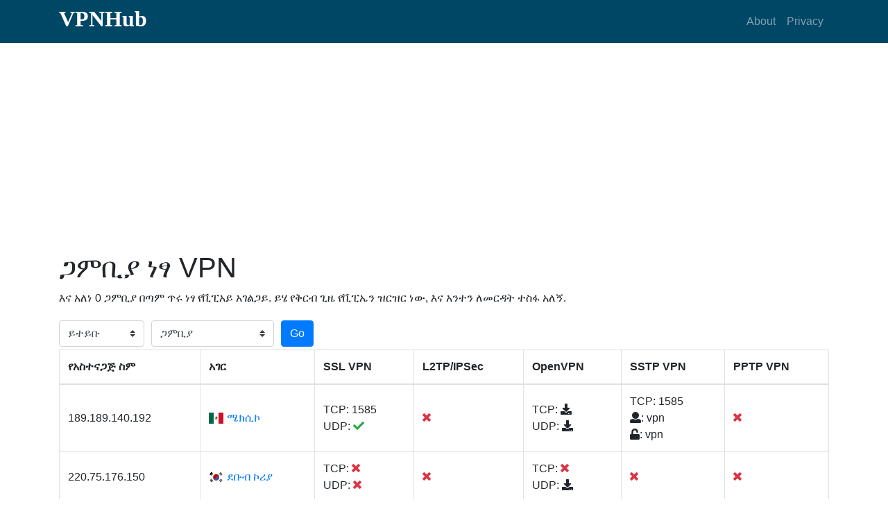

--- FILE ---
content_type: text/html; charset=utf-8
request_url: https://www.vpnhub.me/am/gm-free-vpn.html
body_size: 7337
content:
<!DOCTYPE html><html lang="am"><head><meta charset="utf-8"><meta name="viewport" content="width=device-width, initial-scale=1, shrink-to-fit=no"><meta name="keywords" content="ጋምቢያ ነፃ VPN, ጋምቢያ በጣም ጥሩ ነፃ የቪፒአይ አገልጋይ"><meta name="description" content="እኛ እንሰጣለን ጋምቢያ ነፃ VPN, ጋምቢያ በጣም ጥሩ ነፃ የቪፒአይ አገልጋይ. እጅግ በጣም ያልተገደበ ነጻ የ VPN ለ Windows, Mac, Android እና iPhone."><title>ጋምቢያ ነፃ VPN - ጋምቢያ(GM) በጣም ጥሩ ነፃ የቪፒአይ አገልጋይ 2026 - VPNHub</title><link rel="stylesheet" href="https://cdnjs.cloudflare.com/ajax/libs/twitter-bootstrap/4.1.0/css/bootstrap.min.css" /><link rel="stylesheet" href="https://use.fontawesome.com/releases/v5.0.10/css/all.css"><link rel="stylesheet" href="https://cdnjs.cloudflare.com/ajax/libs/flag-icon-css/3.1.0/css/flag-icon.min.css" /><link rel="stylesheet" href="/static/css/my.css"><link rel="alternate" hreflang="af" href="https://www.vpnhub.me/af/gm-free-vpn.html" /><link rel="alternate" hreflang="am" href="https://www.vpnhub.me/am/gm-free-vpn.html" /><link rel="alternate" hreflang="ar" href="https://www.vpnhub.me/ar/gm-free-vpn.html" /><link rel="alternate" hreflang="az" href="https://www.vpnhub.me/az/gm-free-vpn.html" /><link rel="alternate" hreflang="be" href="https://www.vpnhub.me/be/gm-free-vpn.html" /><link rel="alternate" hreflang="bg" href="https://www.vpnhub.me/bg/gm-free-vpn.html" /><link rel="alternate" hreflang="bn" href="https://www.vpnhub.me/bn/gm-free-vpn.html" /><link rel="alternate" hreflang="bs" href="https://www.vpnhub.me/bs/gm-free-vpn.html" /><link rel="alternate" hreflang="ca" href="https://www.vpnhub.me/ca/gm-free-vpn.html" /><link rel="alternate" hreflang="cs" href="https://www.vpnhub.me/cs/gm-free-vpn.html" /><link rel="alternate" hreflang="cy" href="https://www.vpnhub.me/cy/gm-free-vpn.html" /><link rel="alternate" hreflang="da" href="https://www.vpnhub.me/da/gm-free-vpn.html" /><link rel="alternate" hreflang="de" href="https://www.vpnhub.me/de/gm-free-vpn.html" /><link rel="alternate" hreflang="el" href="https://www.vpnhub.me/el/gm-free-vpn.html" /><link rel="alternate" hreflang="en" href="https://www.vpnhub.me/en/gm-free-vpn.html" /><link rel="alternate" hreflang="eo" href="https://www.vpnhub.me/eo/gm-free-vpn.html" /><link rel="alternate" hreflang="es" href="https://www.vpnhub.me/es/gm-free-vpn.html" /><link rel="alternate" hreflang="et" href="https://www.vpnhub.me/et/gm-free-vpn.html" /><link rel="alternate" hreflang="eu" href="https://www.vpnhub.me/eu/gm-free-vpn.html" /><link rel="alternate" hreflang="fa" href="https://www.vpnhub.me/fa/gm-free-vpn.html" /><link rel="alternate" hreflang="fi" href="https://www.vpnhub.me/fi/gm-free-vpn.html" /><link rel="alternate" hreflang="fr" href="https://www.vpnhub.me/fr/gm-free-vpn.html" /><link rel="alternate" hreflang="fy" href="https://www.vpnhub.me/fy/gm-free-vpn.html" /><link rel="alternate" hreflang="ga" href="https://www.vpnhub.me/ga/gm-free-vpn.html" /><link rel="alternate" hreflang="gd" href="https://www.vpnhub.me/gd/gm-free-vpn.html" /><link rel="alternate" hreflang="gl" href="https://www.vpnhub.me/gl/gm-free-vpn.html" /><link rel="alternate" hreflang="gu" href="https://www.vpnhub.me/gu/gm-free-vpn.html" /><link rel="alternate" hreflang="ha" href="https://www.vpnhub.me/ha/gm-free-vpn.html" /><link rel="alternate" hreflang="hi" href="https://www.vpnhub.me/hi/gm-free-vpn.html" /><link rel="alternate" hreflang="hr" href="https://www.vpnhub.me/hr/gm-free-vpn.html" /><link rel="alternate" hreflang="hu" href="https://www.vpnhub.me/hu/gm-free-vpn.html" /><link rel="alternate" hreflang="hy" href="https://www.vpnhub.me/hy/gm-free-vpn.html" /><link rel="alternate" hreflang="id" href="https://www.vpnhub.me/id/gm-free-vpn.html" /><link rel="alternate" hreflang="ig" href="https://www.vpnhub.me/ig/gm-free-vpn.html" /><link rel="alternate" hreflang="is" href="https://www.vpnhub.me/is/gm-free-vpn.html" /><link rel="alternate" hreflang="it" href="https://www.vpnhub.me/it/gm-free-vpn.html" /><link rel="alternate" hreflang="ja" href="https://www.vpnhub.me/ja/gm-free-vpn.html" /><link rel="alternate" hreflang="ka" href="https://www.vpnhub.me/ka/gm-free-vpn.html" /><link rel="alternate" hreflang="kk" href="https://www.vpnhub.me/kk/gm-free-vpn.html" /><link rel="alternate" hreflang="km" href="https://www.vpnhub.me/km/gm-free-vpn.html" /><link rel="alternate" hreflang="kn" href="https://www.vpnhub.me/kn/gm-free-vpn.html" /><link rel="alternate" hreflang="ko" href="https://www.vpnhub.me/ko/gm-free-vpn.html" /><link rel="alternate" hreflang="ky" href="https://www.vpnhub.me/ky/gm-free-vpn.html" /><link rel="alternate" hreflang="lb" href="https://www.vpnhub.me/lb/gm-free-vpn.html" /><link rel="alternate" hreflang="lo" href="https://www.vpnhub.me/lo/gm-free-vpn.html" /><link rel="alternate" hreflang="lt" href="https://www.vpnhub.me/lt/gm-free-vpn.html" /><link rel="alternate" hreflang="lv" href="https://www.vpnhub.me/lv/gm-free-vpn.html" /><link rel="alternate" hreflang="mg" href="https://www.vpnhub.me/mg/gm-free-vpn.html" /><link rel="alternate" hreflang="mk" href="https://www.vpnhub.me/mk/gm-free-vpn.html" /><link rel="alternate" hreflang="ml" href="https://www.vpnhub.me/ml/gm-free-vpn.html" /><link rel="alternate" hreflang="mn" href="https://www.vpnhub.me/mn/gm-free-vpn.html" /><link rel="alternate" hreflang="mr" href="https://www.vpnhub.me/mr/gm-free-vpn.html" /><link rel="alternate" hreflang="ms" href="https://www.vpnhub.me/ms/gm-free-vpn.html" /><link rel="alternate" hreflang="mt" href="https://www.vpnhub.me/mt/gm-free-vpn.html" /><link rel="alternate" hreflang="my" href="https://www.vpnhub.me/my/gm-free-vpn.html" /><link rel="alternate" hreflang="ne" href="https://www.vpnhub.me/ne/gm-free-vpn.html" /><link rel="alternate" hreflang="nl" href="https://www.vpnhub.me/nl/gm-free-vpn.html" /><link rel="alternate" hreflang="no" href="https://www.vpnhub.me/no/gm-free-vpn.html" /><link rel="alternate" hreflang="pa" href="https://www.vpnhub.me/pa/gm-free-vpn.html" /><link rel="alternate" hreflang="pl" href="https://www.vpnhub.me/pl/gm-free-vpn.html" /><link rel="alternate" hreflang="ps" href="https://www.vpnhub.me/ps/gm-free-vpn.html" /><link rel="alternate" hreflang="pt" href="https://www.vpnhub.me/pt/gm-free-vpn.html" /><link rel="alternate" hreflang="ro" href="https://www.vpnhub.me/ro/gm-free-vpn.html" /><link rel="alternate" hreflang="ru" href="https://www.vpnhub.me/ru/gm-free-vpn.html" /><link rel="alternate" hreflang="si" href="https://www.vpnhub.me/si/gm-free-vpn.html" /><link rel="alternate" hreflang="sk" href="https://www.vpnhub.me/sk/gm-free-vpn.html" /><link rel="alternate" hreflang="sl" href="https://www.vpnhub.me/sl/gm-free-vpn.html" /><link rel="alternate" hreflang="sn" href="https://www.vpnhub.me/sn/gm-free-vpn.html" /><link rel="alternate" hreflang="so" href="https://www.vpnhub.me/so/gm-free-vpn.html" /><link rel="alternate" hreflang="sq" href="https://www.vpnhub.me/sq/gm-free-vpn.html" /><link rel="alternate" hreflang="sr" href="https://www.vpnhub.me/sr/gm-free-vpn.html" /><link rel="alternate" hreflang="sv" href="https://www.vpnhub.me/sv/gm-free-vpn.html" /><link rel="alternate" hreflang="sw" href="https://www.vpnhub.me/sw/gm-free-vpn.html" /><link rel="alternate" hreflang="ta" href="https://www.vpnhub.me/ta/gm-free-vpn.html" /><link rel="alternate" hreflang="te" href="https://www.vpnhub.me/te/gm-free-vpn.html" /><link rel="alternate" hreflang="th" href="https://www.vpnhub.me/th/gm-free-vpn.html" /><link rel="alternate" hreflang="tl" href="https://www.vpnhub.me/tl/gm-free-vpn.html" /><link rel="alternate" hreflang="tr" href="https://www.vpnhub.me/tr/gm-free-vpn.html" /><link rel="alternate" hreflang="uk" href="https://www.vpnhub.me/uk/gm-free-vpn.html" /><link rel="alternate" hreflang="ur" href="https://www.vpnhub.me/ur/gm-free-vpn.html" /><link rel="alternate" hreflang="uz" href="https://www.vpnhub.me/uz/gm-free-vpn.html" /><link rel="alternate" hreflang="vi" href="https://www.vpnhub.me/vi/gm-free-vpn.html" /><link rel="alternate" hreflang="yi" href="https://www.vpnhub.me/yi/gm-free-vpn.html" /><link rel="alternate" hreflang="yo" href="https://www.vpnhub.me/yo/gm-free-vpn.html" /><link rel="alternate" hreflang="zh" href="https://www.vpnhub.me/zh/gm-free-vpn.html" /><link rel="alternate" hreflang="zu" href="https://www.vpnhub.me/zu/gm-free-vpn.html" /><script async src="//pagead2.googlesyndication.com/pagead/js/adsbygoogle.js"></script><script>
  (adsbygoogle = window.adsbygoogle || []).push({
    google_ad_client: "ca-pub-8651280607742817",
    enable_page_level_ads: true
  });
</script><!-- Global site tag (gtag.js) - Google Analytics --><script async src="https://www.googletagmanager.com/gtag/js?id=UA-166906837-1"></script><script>
  window.dataLayer = window.dataLayer || [];
  function gtag(){dataLayer.push(arguments);}
  gtag('js', new Date());

  gtag('config', 'UA-166906837-1');
</script><script async src="https://fundingchoicesmessages.google.com/i/pub-8651280607742817?ers=1" nonce="qEhUPl2N2loF2JhBPj_MIw"></script><script nonce="qEhUPl2N2loF2JhBPj_MIw">(function() {function signalGooglefcPresent() {if (!window.frames['googlefcPresent']) {if (document.body) {const iframe = document.createElement('iframe'); iframe.style = 'width: 0; height: 0; border: none; z-index: -1000; left: -1000px; top: -1000px;'; iframe.style.display = 'none'; iframe.name = 'googlefcPresent'; document.body.appendChild(iframe);} else {setTimeout(signalGooglefcPresent, 0);}}}signalGooglefcPresent();})();</script></head><body><nav class="navbar navbar-expand-lg navbar-dark my-nav"><div class="container"><h1 class="text-logo"><a href="/">VPNHub</a></h1><button class="navbar-toggler" type="button" data-toggle="collapse" data-target="#navbarResponsive" aria-controls="navbarResponsive" aria-expanded="false" aria-label="Toggle navigation"><span class="navbar-toggler-icon"></span></button><div class="collapse navbar-collapse" id="navbarResponsive"><ul class="navbar-nav ml-auto"><li class="nav-item"><a class="nav-link" href="#about">About</a></li><li class="nav-item"><a class="nav-link" href="#">Privacy</a></li></ul></div></div></nav><div id="main"><div class="container"><div class="info"><h1>ጋምቢያ ነፃ VPN</h1><p>እና አለነ 0 ጋምቢያ በጣም ጥሩ ነፃ የቪፒአይ አገልጋይ. ይሄ የቅርብ ጊዜ የቪፒኤን ዝርዝር ነው, እና አንተን ለመርዳት ተስፋ አለኝ.</p></div><div class="filter"><div class="form-row align-items-center"><div class="col-auto my-1"><select class="custom-select mr-sm-2" name="type"><option value="free" selected>ይተይቡ</option><option value="ssl" >SSL</option><option value="l2tp" >L2TP</option><option value="open" >OpenVPN</option><option value="sstp" >SSTP</option><option value="pptp" >PPTP</option></select></div><div class="col-2 my-1"><select class="custom-select mr-sm-2" name="country"><option value="all" >አገር</option><option value="hu" >ሀንጋሪ</option><option value="ht" >ሀይቲ</option><option value="in" >ህንድ</option><option value="hn" >ሆንዱራስ</option><option value="hk" >ሆንግ ኮንግ ልዩ የአስተዳደር ክልል ቻይና</option><option value="lu" >ሉክሰምበርግ</option><option value="ly" >ሊቢያ</option><option value="lb" >ሊባኖስ</option><option value="lt" >ሊቱዌኒያ</option><option value="li" >ሊችተንስታይን</option><option value="lv" >ላትቪያ</option><option value="la" >ላኦስ</option><option value="lr" >ላይቤሪያ</option><option value="ls" >ሌሶቶ</option><option value="mk" >መቄዶንያ</option><option value="fm" >ሚክሮኔዢያ</option><option value="ml" >ማሊ</option><option value="mw" >ማላዊ</option><option value="my" >ማሌዢያ</option><option value="mt" >ማልታ</option><option value="mv" >ማልዲቭስ</option><option value="mh" >ማርሻል አይላንድ</option><option value="mq" >ማርቲኒክ</option><option value="mo" >ማካኡ ልዩ የአስተዳደር ክልል ቻይና</option><option value="mm" >ማይናማር(በርማ)</option><option value="mg" >ማዳጋስካር</option><option value="mx" >ሜክሲኮ</option><option value="yt" >ሜይኦቴ</option><option value="tl" >ምስራቅ ሌስት</option><option value="eh" >ምዕራባዊ ሳህራ</option><option value="md" >ሞልዶቫ</option><option value="mu" >ሞሪሸስ</option><option value="mr" >ሞሪቴኒያ</option><option value="ma" >ሞሮኮ</option><option value="mc" >ሞናኮ</option><option value="me" >ሞንተኔግሮ</option><option value="ms" >ሞንትሴራት</option><option value="mn" >ሞንጎሊያ</option><option value="mz" >ሞዛምቢክ</option><option value="rw" >ሩዋንዳ</option><option value="re" >ሪዩኒየን</option><option value="ru" >ራሽያ</option><option value="ro" >ሮሜኒያ</option><option value="sb" >ሰሎሞን ደሴት</option><option value="kp" >ሰሜን ኮሪያ</option><option value="rs" >ሰርብያ</option><option value="so" >ሱማሌ</option><option value="sr" >ሱሪናም</option><option value="sz" >ሱዋዚላንድ</option><option value="sd" >ሱዳን</option><option value="lk" >ሲሪላንካ</option><option value="sy" >ሲሪያ</option><option value="sc" >ሲሼልስ</option><option value="sx" >ሲንት ማርተን</option><option value="sg" >ሲንጋፖር</option><option value="ws" >ሳሞአ</option><option value="sm" >ሳን ማሪኖ</option><option value="st" >ሳኦ ቶሜ እና ፕሪንሲፔ</option><option value="sa" >ሳውድአረቢያ</option><option value="cy" >ሳይፕረስ</option><option value="sl" >ሴራሊዮን</option><option value="sn" >ሴኔጋል</option><option value="sh" >ሴንት ሄለና</option><option value="lc" >ሴንት ሉቺያ</option><option value="mf" >ሴንት ማርቲን</option><option value="ea" >ሴኡታና ሜሊላ</option><option value="sk" >ስሎቫኪያ</option><option value="si" >ስሎቬኒያ</option><option value="sj" >ስቫልባርድ እና ጃን ማየን</option><option value="ch" >ስዊዘርላንድ</option><option value="se" >ስዊድን</option><option value="es" >ስፔን</option><option value="bl" >ቅዱስ በርቴሎሜ</option><option value="vc" >ቅዱስ ቪንሴንት እና ግሬናዲንስ</option><option value="kn" >ቅዱስ ኪትስ እና ኔቪስ</option><option value="pm" >ቅዱስ ፒዬር እና ሚኩኤሎን</option><option value="bt" >ቡህታን</option><option value="bg" >ቡልጌሪያ</option><option value="bf" >ቡርኪና ፋሶ</option><option value="bs" >ባሃማስ</option><option value="bh" >ባህሬን</option><option value="bb" >ባርቤዶስ</option><option value="bd" >ባንግላዲሽ</option><option value="bz" >ቤሊዘ</option><option value="by" >ቤላሩስ</option><option value="be" >ቤልጄም</option><option value="bm" >ቤርሙዳ</option><option value="bj" >ቤኒን</option><option value="bn" >ብሩኒ</option><option value="bi" >ብሩንዲ</option><option value="br" >ብራዚል</option><option value="bo" >ቦሊቪያ</option><option value="ba" >ቦስኒያ እና ሄርዞጎቪኒያ</option><option value="bw" >ቦትስዋና</option><option value="va" >ቫቲካን ከተማ</option><option value="vu" >ቫኑአቱ</option><option value="vn" >ቬትናም</option><option value="ve" >ቬንዙዌላ</option><option value="tr" >ቱርክ</option><option value="tm" >ቱርክሜኒስታን</option><option value="tv" >ቱቫሉ</option><option value="tn" >ቱኒዚያ</option><option value="tz" >ታንዛኒያ</option><option value="th" >ታይላንድ</option><option value="tw" >ታይዋን</option><option value="tj" >ታጃኪስታን</option><option value="ta" >ትሪስታን ዲ ኩንሃ</option><option value="tt" >ትሪናዳድ እና ቶቤጎ</option><option value="to" >ቶንጋ</option><option value="tk" >ቶክላው</option><option value="tg" >ቶጐ</option><option value="cl" >ቺሊ</option><option value="cn" >ቻይና</option><option value="td" >ቻድ</option><option value="cz" >ቼቺያ</option><option value="nu" >ኒኡይ</option><option value="ni" >ኒካራጓ</option><option value="nc" >ኒው ካሌዶኒያ</option><option value="nz" >ኒው ዚላንድ</option><option value="ne" >ኒጀር</option><option value="na" >ናሚቢያ</option><option value="nr" >ናኡሩ</option><option value="ng" >ናይጄሪያ</option><option value="nl" >ኔዘርላንድ</option><option value="np" >ኔፓል</option><option value="no" >ኖርዌይ</option><option value="nf" >ኖርፎልክ ደሴት</option><option value="al" >አልባኒያ</option><option value="dz" >አልጄሪያ</option><option value="aw" >አሩባ</option><option value="am" >አርሜኒያ</option><option value="ar" >አርጀንቲና</option><option value="ac" >አሴንሽን ደሴት</option><option value="ag" >አንቲጓ እና ባሩዳ</option><option value="aq" >አንታርክቲካ</option><option value="ad" >አንዶራ</option><option value="ai" >አንጉኢላ</option><option value="ao" >አንጐላ</option><option value="au" >አውስትራልያ</option><option value="az" >አዘርባጃን</option><option value="ie" >አየርላንድ</option><option value="im" >አይል ኦፍ ማን</option><option value="is" >አይስላንድ</option><option value="af" >አፍጋኒስታን</option><option value="uy" >ኡራጓይ</option><option value="uz" >ኡዝቤኪስታን</option><option value="iq" >ኢራቅ</option><option value="ir" >ኢራን</option><option value="et" >ኢትዮጵያ</option><option value="id" >ኢንዶኔዢያ</option><option value="gq" >ኢኳቶሪያል ጊኒ</option><option value="ec" >ኢኳዶር</option><option value="sv" >ኤል ሳልቫዶር</option><option value="er" >ኤርትራ</option><option value="ee" >ኤስቶኒያ</option><option value="il" >እስራኤል</option><option value="gb" >እንግሊዝ</option><option value="om" >ኦማን</option><option value="at" >ኦስትሪያ</option><option value="cw" >ኩራሳዎ</option><option value="cu" >ኩባ</option><option value="ck" >ኩክ ደሴቶች</option><option value="ki" >ኪሪባቲ</option><option value="kg" >ኪርጊስታን</option><option value="cm" >ካሜሩን</option><option value="kh" >ካምቦዲያ</option><option value="ca" >ካናዳ</option><option value="kz" >ካዛኪስታን</option><option value="ky" >ካይማን ደሴቶች</option><option value="ke" >ኬንያ</option><option value="cv" >ኬፕ ቬርዴ</option><option value="hr" >ክሮኤሽያ</option><option value="kw" >ክዌት</option><option value="co" >ኮሎምቢያ</option><option value="km" >ኮሞሮስ</option><option value="cr" >ኮስታ ሪካ</option><option value="xk" >ኮሶቮ</option><option value="ci" >ኮት ዲቯር</option><option value="cg" >ኮንጎ ብራዛቪል</option><option value="cd" >ኮንጎ-ኪንሻሳ</option><option value="cc" >ኮኮስ(ኬሊንግ) ደሴቶች</option><option value="qa" >ኳታር</option><option value="wf" >ዋሊስ እና ፉቱና ደሴቶች</option><option value="zw" >ዚምቧቤ</option><option value="zm" >ዛምቢያ</option><option value="ye" >የመን</option><option value="cf" >የመካከለኛው አፍሪካ ሪፐብሊክ</option><option value="mp" >የሰሜናዊ ማሪያና ደሴቶች</option><option value="io" >የብሪታኒያ ህንድ ውቂያኖስ ግዛት</option><option value="un" >የተባበሩት መንግስታት</option><option value="ae" >የተባበሩት ዓረብ ኤምሬትስ</option><option value="tc" >የቱርኮችና የካኢኮስ ደሴቶች</option><option value="ax" >የአላንድ ደሴቶች</option><option value="as" >የአሜሪካ ሳሞአ</option><option value="vi" >የአሜሪካ ቨርጂን ደሴቶች</option><option value="vg" >የእንግሊዝ ቨርጂን ደሴቶች</option><option value="bq" >የካሪቢያን ኔዘርላንድስ</option><option value="ic" >የካናሪ ደሴቶች</option><option value="um" >የዩ ኤስ ጠረፍ ላይ ያሉ ደሴቶች</option><option value="cx" >የገና ደሴት</option><option value="tf" >የፈረንሳይ ደቡባዊ ግዛቶች</option><option value="gf" >የፈረንሳይ ጉዊአና</option><option value="pf" >የፈረንሳይ ፖሊኔዢያ</option><option value="fo" >የፋሮ ደሴቶች</option><option value="ps" >የፍልስጤም ግዛት</option><option value="fk" >የፎክላንድ ደሴቶች</option><option value="us" >ዩናይትድ ስቴትስ</option><option value="ua" >ዩክሬን</option><option value="ug" >ዩጋንዳ</option><option value="ss" >ደቡብ ሱዳን</option><option value="za" >ደቡብ አፍሪካ</option><option value="kr" >ደቡብ ኮሪያ</option><option value="gs" >ደቡብ ጆርጂያ እና የደቡብ ሳንድዊች ደሴቶች</option><option value="dg" >ዲዬጎ ጋርሺያ</option><option value="dk" >ዴንማርክ</option><option value="dm" >ዶሚኒካ</option><option value="do" >ዶሚኒክ ሪፑብሊክ</option><option value="de" >ጀርመን</option><option value="je" >ጀርሲ</option><option value="dj" >ጂቡቲ</option><option value="gi" >ጂብራልተር</option><option value="jm" >ጃማይካ</option><option value="jp" >ጃፓን</option><option value="jo" >ጆርዳን</option><option value="ge" >ጆርጂያ</option><option value="gg" >ጉርነሲ</option><option value="gu" >ጉዋም</option><option value="gt" >ጉዋቲማላ</option><option value="gp" >ጉዋደሉፕ</option><option value="gy" >ጉያና</option><option value="gn" >ጊኒ</option><option value="gw" >ጊኒ ቢሳኦ</option><option value="gm" selected>ጋምቢያ</option><option value="ga" >ጋቦን</option><option value="gh" >ጋና</option><option value="gl" >ግሪንላንድ</option><option value="gr" >ግሪክ</option><option value="gd" >ግሬናዳ</option><option value="eg" >ግብጽ</option><option value="it" >ጣሊያን</option><option value="fr" >ፈረንሳይ</option><option value="ph" >ፊሊፒንስ</option><option value="fi" >ፊንላንድ</option><option value="fj" >ፊጂ</option><option value="pn" >ፒትካኢርን አይስላንድ</option><option value="pw" >ፓላው</option><option value="py" >ፓራጓይ</option><option value="pa" >ፓናማ</option><option value="pk" >ፓኪስታን</option><option value="pg" >ፓፑዋ ኒው ጊኒ</option><option value="pe" >ፔሩ</option><option value="pl" >ፖላንድ</option><option value="pt" >ፖርቱጋል</option><option value="pr" >ፖርታ ሪኮ</option><option value="ez" >Eurozone</option></select></div><div class="col-auto my-1"><button type="submit" class="btn btn-primary" name="bt_filter">Go</button></div></div></div><div class="list table-responsive"><table class="table table-bordered"><thead><tr><th scope="col">የአስተናጋጅ ስም</th><th scope="col">አገር</th><th scope="col">SSL VPN</th><th scope="col">L2TP/IPSec</th><th scope="col">OpenVPN</th><th scope="col">SSTP VPN</th><th scope="col">PPTP VPN</th></tr></thead><tbody><tr><td>189.189.140.192</td><td><span class="flag-icon flag-icon-mx"></span><a href="/am/mx-free-vpn-list.html">ሜክሲኮ</a></td><td><span>TCP: 1585</span><br><span>UDP: <i class="fas fa-check text-success"></i></span></td><td><i class="fas fa-times text-danger"></i></td><td><span>TCP: <i class="fas fa-download" hostname="189.189.140.192" type="tcp" port="1585" hid="24569797"></i></span><br><span>UDP: <i class="fas fa-download" hostname="189.189.140.192" type="udp" port="1990" hid="24569797"></i></span></td><td><span>TCP: 1585</span><br><span><i class="fas fa-user"></i>: vpn</span><br><span><i class="fas fa-unlock"></i>: vpn</span><br></td><td><i class="fas fa-times text-danger"></i></td></tr><tr><td>220.75.176.150</td><td><span class="flag-icon flag-icon-kr"></span><a href="/am/kr-free-vpn-list.html">ደቡብ ኮሪያ</a></td><td><span>TCP: <i class="fas fa-times text-danger"></i></span><br><span>UDP: <i class="fas fa-times text-danger"></i></span></td><td><i class="fas fa-times text-danger"></i></td><td><span>TCP: <i class="fas fa-times text-danger"></i></span><br><span>UDP: <i class="fas fa-download" hostname="220.75.176.150" type="udp" port="1195" hid="23496510"></i></span></td><td><i class="fas fa-times text-danger"></i></td><td><i class="fas fa-times text-danger"></i></td></tr><tr><td>109.124.244.66</td><td><span class="flag-icon flag-icon-ru"></span><a href="/am/ru-free-vpn-list.html">ራሽያ</a></td><td><span>TCP: 1402</span><br><span>UDP: <i class="fas fa-check text-success"></i></span></td><td><i class="fas fa-times text-danger"></i></td><td><span>TCP: <i class="fas fa-download" hostname="109.124.244.66" type="tcp" port="1402" hid="23493017"></i></span><br><span>UDP: <i class="fas fa-download" hostname="109.124.244.66" type="udp" port="1835" hid="23493017"></i></span></td><td><span>TCP: 1402</span><br><span><i class="fas fa-user"></i>: vpn</span><br><span><i class="fas fa-unlock"></i>: vpn</span><br></td><td><i class="fas fa-times text-danger"></i></td></tr><tr><td>59.29.151.252</td><td><span class="flag-icon flag-icon-kr"></span><a href="/am/kr-free-vpn-list.html">ደቡብ ኮሪያ</a></td><td><span>TCP: 995</span><br><span>UDP: <i class="fas fa-check text-success"></i></span></td><td><i class="fas fa-times text-danger"></i></td><td><span>TCP: <i class="fas fa-download" hostname="59.29.151.252" type="tcp" port="995" hid="21942179"></i></span><br><span>UDP: <i class="fas fa-download" hostname="59.29.151.252" type="udp" port="1195" hid="21942179"></i></span></td><td><span>TCP: 995</span><br><span><i class="fas fa-user"></i>: vpn</span><br><span><i class="fas fa-unlock"></i>: vpn</span><br></td><td><i class="fas fa-times text-danger"></i></td></tr><tr><td>175.130.73.32</td><td><span class="flag-icon flag-icon-jp"></span><a href="/am/jp-free-vpn-list.html">ጃፓን</a></td><td><span>TCP: 1386</span><br><span>UDP: <i class="fas fa-check text-success"></i></span></td><td><i class="fas fa-times text-danger"></i></td><td><span>TCP: <i class="fas fa-download" hostname="175.130.73.32" type="tcp" port="1386" hid="25135222"></i></span><br><span>UDP: <i class="fas fa-download" hostname="175.130.73.32" type="udp" port="1731" hid="25135222"></i></span></td><td><span>TCP: 1386</span><br><span><i class="fas fa-user"></i>: vpn</span><br><span><i class="fas fa-unlock"></i>: vpn</span><br></td><td><i class="fas fa-times text-danger"></i></td></tr><tr><td>95.189.76.32</td><td><span class="flag-icon flag-icon-ru"></span><a href="/am/ru-free-vpn-list.html">ራሽያ</a></td><td><span>TCP: <i class="fas fa-times text-danger"></i></span><br><span>UDP: <i class="fas fa-check text-success"></i></span></td><td><i class="fas fa-times text-danger"></i></td><td><span>TCP: <i class="fas fa-times text-danger"></i></span><br><span>UDP: <i class="fas fa-download" hostname="95.189.76.32" type="udp" port="5691" hid="23644604"></i></span></td><td><i class="fas fa-times text-danger"></i></td><td><i class="fas fa-times text-danger"></i></td></tr><tr><td>159.192.43.171</td><td><span class="flag-icon flag-icon-th"></span><a href="/am/th-free-vpn-list.html">ታይላንድ</a></td><td><span>TCP: <i class="fas fa-times text-danger"></i></span><br><span>UDP: <i class="fas fa-check text-success"></i></span></td><td><i class="fas fa-times text-danger"></i></td><td><span>TCP: <i class="fas fa-times text-danger"></i></span><br><span>UDP: <i class="fas fa-download" hostname="159.192.43.171" type="udp" port="1862" hid="19198472"></i></span></td><td><i class="fas fa-times text-danger"></i></td><td><i class="fas fa-times text-danger"></i></td></tr><tr><td>101.108.68.207</td><td><span class="flag-icon flag-icon-th"></span><a href="/am/th-free-vpn-list.html">ታይላንድ</a></td><td><span>TCP: 1550</span><br><span>UDP: <i class="fas fa-check text-success"></i></span></td><td><i class="fas fa-times text-danger"></i></td><td><span>TCP: <i class="fas fa-download" hostname="101.108.68.207" type="tcp" port="1550" hid="23620833"></i></span><br><span>UDP: <i class="fas fa-download" hostname="101.108.68.207" type="udp" port="1978" hid="23620833"></i></span></td><td><span>TCP: 1550</span><br><span><i class="fas fa-user"></i>: vpn</span><br><span><i class="fas fa-unlock"></i>: vpn</span><br></td><td><i class="fas fa-times text-danger"></i></td></tr><tr><td>94.190.92.21</td><td><span class="flag-icon flag-icon-ru"></span><a href="/am/ru-free-vpn-list.html">ራሽያ</a></td><td><span>TCP: 1259</span><br><span>UDP: <i class="fas fa-check text-success"></i></span></td><td><i class="fas fa-times text-danger"></i></td><td><span>TCP: <i class="fas fa-download" hostname="94.190.92.21" type="tcp" port="1259" hid="25031214"></i></span><br><span>UDP: <i class="fas fa-download" hostname="94.190.92.21" type="udp" port="1937" hid="25031214"></i></span></td><td><span>TCP: 1259</span><br><span><i class="fas fa-user"></i>: vpn</span><br><span><i class="fas fa-unlock"></i>: vpn</span><br></td><td><i class="fas fa-times text-danger"></i></td></tr><tr><td>37.78.151.26</td><td><span class="flag-icon flag-icon-ru"></span><a href="/am/ru-free-vpn-list.html">ራሽያ</a></td><td><span>TCP: 1462</span><br><span>UDP: <i class="fas fa-check text-success"></i></span></td><td><i class="fas fa-times text-danger"></i></td><td><span>TCP: <i class="fas fa-download" hostname="37.78.151.26" type="tcp" port="1462" hid="20804982"></i></span><br><span>UDP: <i class="fas fa-download" hostname="37.78.151.26" type="udp" port="1552" hid="20804982"></i></span></td><td><span>TCP: 1462</span><br><span><i class="fas fa-user"></i>: vpn</span><br><span><i class="fas fa-unlock"></i>: vpn</span><br></td><td><i class="fas fa-times text-danger"></i></td></tr><tr><td>49.228.246.170</td><td><span class="flag-icon flag-icon-th"></span><a href="/am/th-free-vpn-list.html">ታይላንድ</a></td><td><span>TCP: <i class="fas fa-times text-danger"></i></span><br><span>UDP: <i class="fas fa-check text-success"></i></span></td><td><i class="fas fa-times text-danger"></i></td><td><span>TCP: <i class="fas fa-times text-danger"></i></span><br><span>UDP: <i class="fas fa-download" hostname="49.228.246.170" type="udp" port="1461" hid="23351082"></i></span></td><td><i class="fas fa-times text-danger"></i></td><td><i class="fas fa-times text-danger"></i></td></tr><tr><td>87.225.12.12</td><td><span class="flag-icon flag-icon-ru"></span><a href="/am/ru-free-vpn-list.html">ራሽያ</a></td><td><span>TCP: 1503</span><br><span>UDP: <i class="fas fa-check text-success"></i></span></td><td><i class="fas fa-times text-danger"></i></td><td><span>TCP: <i class="fas fa-download" hostname="87.225.12.12" type="tcp" port="1503" hid="23942564"></i></span><br><span>UDP: <i class="fas fa-download" hostname="87.225.12.12" type="udp" port="1242" hid="23942564"></i></span></td><td><span>TCP: 1503</span><br><span><i class="fas fa-user"></i>: vpn</span><br><span><i class="fas fa-unlock"></i>: vpn</span><br></td><td><i class="fas fa-times text-danger"></i></td></tr><tr><td>150.249.3.126</td><td><span class="flag-icon flag-icon-jp"></span><a href="/am/jp-free-vpn-list.html">ጃፓን</a></td><td><span>TCP: <i class="fas fa-times text-danger"></i></span><br><span>UDP: <i class="fas fa-check text-success"></i></span></td><td><i class="fas fa-times text-danger"></i></td><td><span>TCP: <i class="fas fa-times text-danger"></i></span><br><span>UDP: <i class="fas fa-download" hostname="150.249.3.126" type="udp" port="1195" hid="23155878"></i></span></td><td><i class="fas fa-times text-danger"></i></td><td><i class="fas fa-times text-danger"></i></td></tr><tr><td>213.59.162.200</td><td><span class="flag-icon flag-icon-ru"></span><a href="/am/ru-free-vpn-list.html">ራሽያ</a></td><td><span>TCP: <i class="fas fa-times text-danger"></i></span><br><span>UDP: <i class="fas fa-check text-success"></i></span></td><td><i class="fas fa-times text-danger"></i></td><td><span>TCP: <i class="fas fa-times text-danger"></i></span><br><span>UDP: <i class="fas fa-download" hostname="213.59.162.200" type="udp" port="31688" hid="24847688"></i></span></td><td><i class="fas fa-times text-danger"></i></td><td><i class="fas fa-times text-danger"></i></td></tr><tr><td>77.82.70.225</td><td><span class="flag-icon flag-icon-ru"></span><a href="/am/ru-free-vpn-list.html">ራሽያ</a></td><td><span>TCP: 1335</span><br><span>UDP: <i class="fas fa-check text-success"></i></span></td><td><i class="fas fa-times text-danger"></i></td><td><span>TCP: <i class="fas fa-download" hostname="77.82.70.225" type="tcp" port="1335" hid="24686756"></i></span><br><span>UDP: <i class="fas fa-download" hostname="77.82.70.225" type="udp" port="1602" hid="24686756"></i></span></td><td><span>TCP: 1335</span><br><span><i class="fas fa-user"></i>: vpn</span><br><span><i class="fas fa-unlock"></i>: vpn</span><br></td><td><i class="fas fa-times text-danger"></i></td></tr><tr><td>184.22.232.179</td><td><span class="flag-icon flag-icon-th"></span><a href="/am/th-free-vpn-list.html">ታይላንድ</a></td><td><span>TCP: <i class="fas fa-times text-danger"></i></span><br><span>UDP: <i class="fas fa-check text-success"></i></span></td><td><i class="fas fa-times text-danger"></i></td><td><span>TCP: <i class="fas fa-times text-danger"></i></span><br><span>UDP: <i class="fas fa-download" hostname="184.22.232.179" type="udp" port="1419" hid="23725797"></i></span></td><td><i class="fas fa-times text-danger"></i></td><td><i class="fas fa-times text-danger"></i></td></tr><tr><td>222.101.88.202</td><td><span class="flag-icon flag-icon-kr"></span><a href="/am/kr-free-vpn-list.html">ደቡብ ኮሪያ</a></td><td><span>TCP: 995</span><br><span>UDP: <i class="fas fa-check text-success"></i></span></td><td><i class="fas fa-times text-danger"></i></td><td><span>TCP: <i class="fas fa-download" hostname="222.101.88.202" type="tcp" port="995" hid="17161336"></i></span><br><span>UDP: <i class="fas fa-download" hostname="222.101.88.202" type="udp" port="1195" hid="17161336"></i></span></td><td><span>TCP: 995</span><br><span><i class="fas fa-user"></i>: vpn</span><br><span><i class="fas fa-unlock"></i>: vpn</span><br></td><td><i class="fas fa-times text-danger"></i></td></tr><tr><td>91.232.203.215</td><td><span class="flag-icon flag-icon-ru"></span><a href="/am/ru-free-vpn-list.html">ራሽያ</a></td><td><span>TCP: <i class="fas fa-times text-danger"></i></span><br><span>UDP: <i class="fas fa-check text-success"></i></span></td><td><i class="fas fa-times text-danger"></i></td><td><span>TCP: <i class="fas fa-times text-danger"></i></span><br><span>UDP: <i class="fas fa-download" hostname="91.232.203.215" type="udp" port="1025" hid="24787332"></i></span></td><td><i class="fas fa-times text-danger"></i></td><td><i class="fas fa-times text-danger"></i></td></tr><tr><td>195.211.206.225</td><td><span class="flag-icon flag-icon-ru"></span><a href="/am/ru-free-vpn-list.html">ራሽያ</a></td><td><span>TCP: <i class="fas fa-times text-danger"></i></span><br><span>UDP: <i class="fas fa-check text-success"></i></span></td><td><i class="fas fa-times text-danger"></i></td><td><span>TCP: <i class="fas fa-times text-danger"></i></span><br><span>UDP: <i class="fas fa-download" hostname="195.211.206.225" type="udp" port="57309" hid="24990961"></i></span></td><td><i class="fas fa-times text-danger"></i></td><td><i class="fas fa-times text-danger"></i></td></tr><tr><td>156.67.62.105</td><td><span class="flag-icon flag-icon-nl"></span><a href="/am/nl-free-vpn-list.html">ኔዘርላንድ</a></td><td><span>TCP: <i class="fas fa-times text-danger"></i></span><br><span>UDP: <i class="fas fa-check text-success"></i></span></td><td><i class="fas fa-times text-danger"></i></td><td><span>TCP: <i class="fas fa-times text-danger"></i></span><br><span>UDP: <i class="fas fa-download" hostname="156.67.62.105" type="udp" port="39741" hid="17837658"></i></span></td><td><i class="fas fa-times text-danger"></i></td><td><i class="fas fa-times text-danger"></i></td></tr></tbody></table></div><div class="pages"><ul class="pagination"><li class="page-item disabled"><span class="page-link"><i class="fas fa-angle-double-left"></i></span></li><li class="page-item disabled"><span class="page-link"><i class="fas fa-angle-left"></i></span></li><li class="page-item disabled"><span class="page-link" page="1">1</span></li><li class="page-item disabled"><span class="page-link"><i class="fas fa-angle-right"></i></span></li><li class="page-item disabled"><span class="page-link"><i class="fas fa-angle-double-right"></i></span></li></ul></div></div></div><footer class="py-3 bg-dark"><div class="container"><div class="m-0 text-center text-white"><span>&copy;2026<a href="/">VPNHub</a></span><a href="/am/countries.html">Countries</a></div><div class="dropup langs"><button type="button" class="btn btn-secondary dropdown-toggle" data-toggle="dropdown" aria-haspopup="true" aria-expanded="false">Languages</button><div class="dropdown-menu scrollable-menu"><a class="dropdown-item" href="/af/all-free-vpn-list.html">Afrikaans</a><a class="dropdown-item" href="/am/all-free-vpn-list.html">Amharic</a><a class="dropdown-item" href="/ar/all-free-vpn-list.html">Arabic</a><a class="dropdown-item" href="/az/all-free-vpn-list.html">Azerbaijani</a><a class="dropdown-item" href="/be/all-free-vpn-list.html">Belarusian</a><a class="dropdown-item" href="/bg/all-free-vpn-list.html">Bulgarian</a><a class="dropdown-item" href="/bn/all-free-vpn-list.html">Bengali</a><a class="dropdown-item" href="/bs/all-free-vpn-list.html">Bosnian</a><a class="dropdown-item" href="/ca/all-free-vpn-list.html">Catalan</a><a class="dropdown-item" href="/cs/all-free-vpn-list.html">Czech</a><a class="dropdown-item" href="/cy/all-free-vpn-list.html">Welsh</a><a class="dropdown-item" href="/da/all-free-vpn-list.html">Danish</a><a class="dropdown-item" href="/de/all-free-vpn-list.html">German</a><a class="dropdown-item" href="/el/all-free-vpn-list.html">Greek</a><a class="dropdown-item" href="/en/all-free-vpn-list.html">English</a><a class="dropdown-item" href="/eo/all-free-vpn-list.html">Esperanto</a><a class="dropdown-item" href="/es/all-free-vpn-list.html">Spanish</a><a class="dropdown-item" href="/et/all-free-vpn-list.html">Estonian</a><a class="dropdown-item" href="/eu/all-free-vpn-list.html">Basque</a><a class="dropdown-item" href="/fa/all-free-vpn-list.html">Persian</a><a class="dropdown-item" href="/fi/all-free-vpn-list.html">Finnish</a><a class="dropdown-item" href="/fr/all-free-vpn-list.html">French</a><a class="dropdown-item" href="/fy/all-free-vpn-list.html">Western Frisian</a><a class="dropdown-item" href="/ga/all-free-vpn-list.html">Irish</a><a class="dropdown-item" href="/gd/all-free-vpn-list.html">Scottish Gaelic</a><a class="dropdown-item" href="/gl/all-free-vpn-list.html">Galician</a><a class="dropdown-item" href="/gu/all-free-vpn-list.html">Gujarati</a><a class="dropdown-item" href="/ha/all-free-vpn-list.html">Hausa</a><a class="dropdown-item" href="/hi/all-free-vpn-list.html">Hindi</a><a class="dropdown-item" href="/hr/all-free-vpn-list.html">Croatian</a><a class="dropdown-item" href="/hu/all-free-vpn-list.html">Hungarian</a><a class="dropdown-item" href="/hy/all-free-vpn-list.html">Armenian</a><a class="dropdown-item" href="/id/all-free-vpn-list.html">Indonesian</a><a class="dropdown-item" href="/ig/all-free-vpn-list.html">Igbo</a><a class="dropdown-item" href="/is/all-free-vpn-list.html">Icelandic</a><a class="dropdown-item" href="/it/all-free-vpn-list.html">Italian</a><a class="dropdown-item" href="/ja/all-free-vpn-list.html">Japanese</a><a class="dropdown-item" href="/ka/all-free-vpn-list.html">Georgian</a><a class="dropdown-item" href="/kk/all-free-vpn-list.html">Kazakh</a><a class="dropdown-item" href="/km/all-free-vpn-list.html">Khmer</a><a class="dropdown-item" href="/kn/all-free-vpn-list.html">Kannada</a><a class="dropdown-item" href="/ko/all-free-vpn-list.html">Korean</a><a class="dropdown-item" href="/ky/all-free-vpn-list.html">Kyrgyz</a><a class="dropdown-item" href="/lb/all-free-vpn-list.html">Luxembourgish</a><a class="dropdown-item" href="/lo/all-free-vpn-list.html">Lao</a><a class="dropdown-item" href="/lt/all-free-vpn-list.html">Lithuanian</a><a class="dropdown-item" href="/lv/all-free-vpn-list.html">Latvian</a><a class="dropdown-item" href="/mg/all-free-vpn-list.html">Malagasy</a><a class="dropdown-item" href="/mk/all-free-vpn-list.html">Macedonian</a><a class="dropdown-item" href="/ml/all-free-vpn-list.html">Malayalam</a><a class="dropdown-item" href="/mn/all-free-vpn-list.html">Mongolian</a><a class="dropdown-item" href="/mr/all-free-vpn-list.html">Marathi</a><a class="dropdown-item" href="/ms/all-free-vpn-list.html">Malay</a><a class="dropdown-item" href="/mt/all-free-vpn-list.html">Maltese</a><a class="dropdown-item" href="/my/all-free-vpn-list.html">Burmese</a><a class="dropdown-item" href="/ne/all-free-vpn-list.html">Nepali</a><a class="dropdown-item" href="/nl/all-free-vpn-list.html">Dutch</a><a class="dropdown-item" href="/no/all-free-vpn-list.html">Norwegian</a><a class="dropdown-item" href="/pa/all-free-vpn-list.html">Punjabi</a><a class="dropdown-item" href="/pl/all-free-vpn-list.html">Polish</a><a class="dropdown-item" href="/ps/all-free-vpn-list.html">Pashto</a><a class="dropdown-item" href="/pt/all-free-vpn-list.html">Portuguese</a><a class="dropdown-item" href="/ro/all-free-vpn-list.html">Romanian</a><a class="dropdown-item" href="/ru/all-free-vpn-list.html">Russian</a><a class="dropdown-item" href="/si/all-free-vpn-list.html">Sinhala</a><a class="dropdown-item" href="/sk/all-free-vpn-list.html">Slovak</a><a class="dropdown-item" href="/sl/all-free-vpn-list.html">Slovenian</a><a class="dropdown-item" href="/sn/all-free-vpn-list.html">Shona</a><a class="dropdown-item" href="/so/all-free-vpn-list.html">Somali</a><a class="dropdown-item" href="/sq/all-free-vpn-list.html">Albanian</a><a class="dropdown-item" href="/sr/all-free-vpn-list.html">Serbian</a><a class="dropdown-item" href="/sv/all-free-vpn-list.html">Swedish</a><a class="dropdown-item" href="/sw/all-free-vpn-list.html">Swahili</a><a class="dropdown-item" href="/ta/all-free-vpn-list.html">Tamil</a><a class="dropdown-item" href="/te/all-free-vpn-list.html">Telugu</a><a class="dropdown-item" href="/th/all-free-vpn-list.html">Thai</a><a class="dropdown-item" href="/tl/all-free-vpn-list.html">Tagalog</a><a class="dropdown-item" href="/tr/all-free-vpn-list.html">Turkish</a><a class="dropdown-item" href="/uk/all-free-vpn-list.html">Ukrainian</a><a class="dropdown-item" href="/ur/all-free-vpn-list.html">Urdu</a><a class="dropdown-item" href="/uz/all-free-vpn-list.html">Uzbek</a><a class="dropdown-item" href="/vi/all-free-vpn-list.html">Vietnamese</a><a class="dropdown-item" href="/yi/all-free-vpn-list.html">Yiddish</a><a class="dropdown-item" href="/yo/all-free-vpn-list.html">Yoruba</a><a class="dropdown-item" href="/zh/all-free-vpn-list.html">Chinese</a><a class="dropdown-item" href="/zu/all-free-vpn-list.html">Zulu</a></div></div></div></footer><script src="https://cdnjs.cloudflare.com/ajax/libs/jquery/3.3.1/jquery.min.js"></script><script src="https://cdnjs.cloudflare.com/ajax/libs/popper.js/1.12.9/umd/popper.min.js"></script><script src="https://cdnjs.cloudflare.com/ajax/libs/twitter-bootstrap/4.1.0/js/bootstrap.min.js"></script><script src="https://cdnjs.cloudflare.com/ajax/libs/js-cookie/2.2.0/js.cookie.min.js"></script><script src="/static/js/my.js"></script><script defer src="https://static.cloudflareinsights.com/beacon.min.js/vcd15cbe7772f49c399c6a5babf22c1241717689176015" integrity="sha512-ZpsOmlRQV6y907TI0dKBHq9Md29nnaEIPlkf84rnaERnq6zvWvPUqr2ft8M1aS28oN72PdrCzSjY4U6VaAw1EQ==" data-cf-beacon='{"version":"2024.11.0","token":"7975216bc48d4304b9890e2f39d63e6c","r":1,"server_timing":{"name":{"cfCacheStatus":true,"cfEdge":true,"cfExtPri":true,"cfL4":true,"cfOrigin":true,"cfSpeedBrain":true},"location_startswith":null}}' crossorigin="anonymous"></script>
</body></html>

--- FILE ---
content_type: text/html; charset=utf-8
request_url: https://www.google.com/recaptcha/api2/aframe
body_size: 266
content:
<!DOCTYPE HTML><html><head><meta http-equiv="content-type" content="text/html; charset=UTF-8"></head><body><script nonce="YJ4YltoKWkbo9e5yz_sQIA">/** Anti-fraud and anti-abuse applications only. See google.com/recaptcha */ try{var clients={'sodar':'https://pagead2.googlesyndication.com/pagead/sodar?'};window.addEventListener("message",function(a){try{if(a.source===window.parent){var b=JSON.parse(a.data);var c=clients[b['id']];if(c){var d=document.createElement('img');d.src=c+b['params']+'&rc='+(localStorage.getItem("rc::a")?sessionStorage.getItem("rc::b"):"");window.document.body.appendChild(d);sessionStorage.setItem("rc::e",parseInt(sessionStorage.getItem("rc::e")||0)+1);localStorage.setItem("rc::h",'1769038292272');}}}catch(b){}});window.parent.postMessage("_grecaptcha_ready", "*");}catch(b){}</script></body></html>

--- FILE ---
content_type: text/css
request_url: https://www.vpnhub.me/static/css/my.css
body_size: -147
content:
body {
    font-family: "Roboto","Segui","Arial"
}
.my-nav {
    background: #004665;
}
.text-logo {
    font-weight: bold;
    font-size: 32px;
    font-family: "Roboto Slab","Rockwell","Georgia";
}
.my-nav a {
    color: #ffffff;
}
footer a {
    color: #cccccc;
}
.list table th, .list table td {
    vertical-align: middle;
}
span.flag-icon {
    margin-right: 5px;
}

.scrollable-menu {
    height: auto;
    max-height: 200px;
    overflow-x: hidden;
}
.fa-download {
    cursor: pointer;
}


--- FILE ---
content_type: application/javascript; charset=utf-8
request_url: https://fundingchoicesmessages.google.com/f/AGSKWxXf-bG58rM-9J5tyqcMkksta-WPdtNVXxoK-xd_291sOERS95nsNlnyStMv-sCuvbH-r6t18EMzfVlzlZwIo7Ruu-Cz5U_NKnN4uoVEIoz5_TS9TF8Ga1f8O0UiFxqIPoRwB8aiXVNsRaIJ1SQ7QpW9vdFHQKo8MLkCXcafVFAK_L3o-BBR225L0jJ9/_/300x250px-/adultimate./adfooter._adcall_/ad_120_
body_size: -1290
content:
window['179baa27-3f06-4f14-a13a-7c981f3d25f0'] = true;